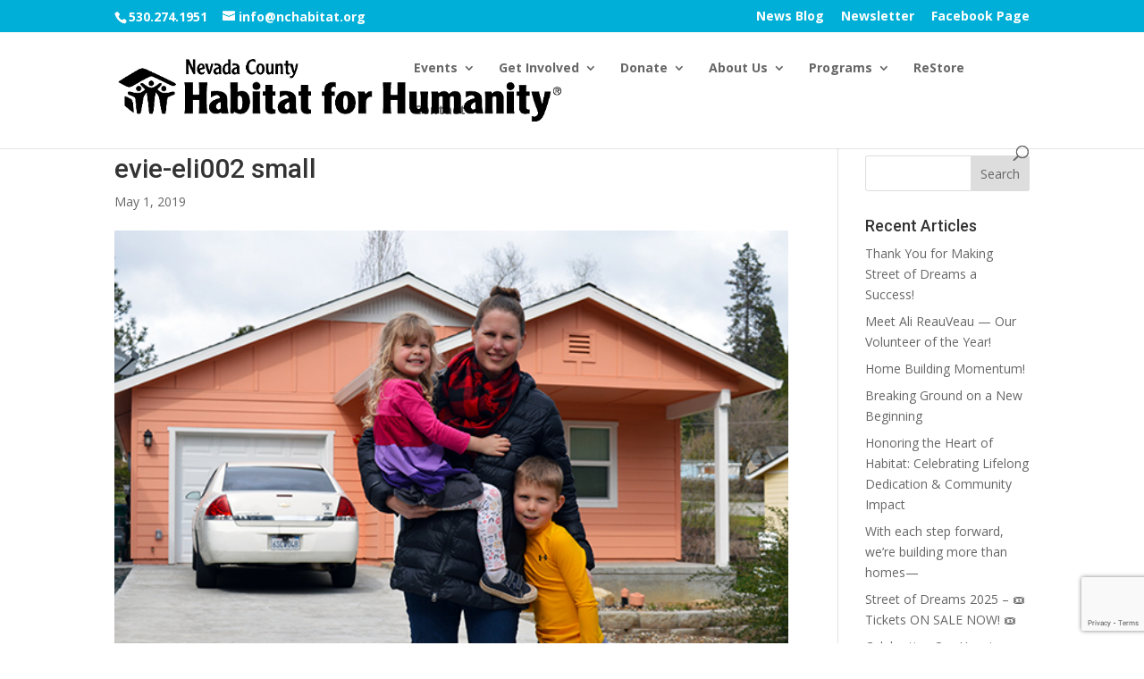

--- FILE ---
content_type: text/html; charset=utf-8
request_url: https://www.google.com/recaptcha/api2/anchor?ar=1&k=6LcqP7UZAAAAABIomk_lbZciZ0etBbjLaDeVbXuz&co=aHR0cHM6Ly9uY2hhYml0YXQub3JnOjQ0Mw..&hl=en&v=naPR4A6FAh-yZLuCX253WaZq&size=invisible&anchor-ms=20000&execute-ms=15000&cb=q5l314kkqsnj
body_size: 45183
content:
<!DOCTYPE HTML><html dir="ltr" lang="en"><head><meta http-equiv="Content-Type" content="text/html; charset=UTF-8">
<meta http-equiv="X-UA-Compatible" content="IE=edge">
<title>reCAPTCHA</title>
<style type="text/css">
/* cyrillic-ext */
@font-face {
  font-family: 'Roboto';
  font-style: normal;
  font-weight: 400;
  src: url(//fonts.gstatic.com/s/roboto/v18/KFOmCnqEu92Fr1Mu72xKKTU1Kvnz.woff2) format('woff2');
  unicode-range: U+0460-052F, U+1C80-1C8A, U+20B4, U+2DE0-2DFF, U+A640-A69F, U+FE2E-FE2F;
}
/* cyrillic */
@font-face {
  font-family: 'Roboto';
  font-style: normal;
  font-weight: 400;
  src: url(//fonts.gstatic.com/s/roboto/v18/KFOmCnqEu92Fr1Mu5mxKKTU1Kvnz.woff2) format('woff2');
  unicode-range: U+0301, U+0400-045F, U+0490-0491, U+04B0-04B1, U+2116;
}
/* greek-ext */
@font-face {
  font-family: 'Roboto';
  font-style: normal;
  font-weight: 400;
  src: url(//fonts.gstatic.com/s/roboto/v18/KFOmCnqEu92Fr1Mu7mxKKTU1Kvnz.woff2) format('woff2');
  unicode-range: U+1F00-1FFF;
}
/* greek */
@font-face {
  font-family: 'Roboto';
  font-style: normal;
  font-weight: 400;
  src: url(//fonts.gstatic.com/s/roboto/v18/KFOmCnqEu92Fr1Mu4WxKKTU1Kvnz.woff2) format('woff2');
  unicode-range: U+0370-0377, U+037A-037F, U+0384-038A, U+038C, U+038E-03A1, U+03A3-03FF;
}
/* vietnamese */
@font-face {
  font-family: 'Roboto';
  font-style: normal;
  font-weight: 400;
  src: url(//fonts.gstatic.com/s/roboto/v18/KFOmCnqEu92Fr1Mu7WxKKTU1Kvnz.woff2) format('woff2');
  unicode-range: U+0102-0103, U+0110-0111, U+0128-0129, U+0168-0169, U+01A0-01A1, U+01AF-01B0, U+0300-0301, U+0303-0304, U+0308-0309, U+0323, U+0329, U+1EA0-1EF9, U+20AB;
}
/* latin-ext */
@font-face {
  font-family: 'Roboto';
  font-style: normal;
  font-weight: 400;
  src: url(//fonts.gstatic.com/s/roboto/v18/KFOmCnqEu92Fr1Mu7GxKKTU1Kvnz.woff2) format('woff2');
  unicode-range: U+0100-02BA, U+02BD-02C5, U+02C7-02CC, U+02CE-02D7, U+02DD-02FF, U+0304, U+0308, U+0329, U+1D00-1DBF, U+1E00-1E9F, U+1EF2-1EFF, U+2020, U+20A0-20AB, U+20AD-20C0, U+2113, U+2C60-2C7F, U+A720-A7FF;
}
/* latin */
@font-face {
  font-family: 'Roboto';
  font-style: normal;
  font-weight: 400;
  src: url(//fonts.gstatic.com/s/roboto/v18/KFOmCnqEu92Fr1Mu4mxKKTU1Kg.woff2) format('woff2');
  unicode-range: U+0000-00FF, U+0131, U+0152-0153, U+02BB-02BC, U+02C6, U+02DA, U+02DC, U+0304, U+0308, U+0329, U+2000-206F, U+20AC, U+2122, U+2191, U+2193, U+2212, U+2215, U+FEFF, U+FFFD;
}
/* cyrillic-ext */
@font-face {
  font-family: 'Roboto';
  font-style: normal;
  font-weight: 500;
  src: url(//fonts.gstatic.com/s/roboto/v18/KFOlCnqEu92Fr1MmEU9fCRc4AMP6lbBP.woff2) format('woff2');
  unicode-range: U+0460-052F, U+1C80-1C8A, U+20B4, U+2DE0-2DFF, U+A640-A69F, U+FE2E-FE2F;
}
/* cyrillic */
@font-face {
  font-family: 'Roboto';
  font-style: normal;
  font-weight: 500;
  src: url(//fonts.gstatic.com/s/roboto/v18/KFOlCnqEu92Fr1MmEU9fABc4AMP6lbBP.woff2) format('woff2');
  unicode-range: U+0301, U+0400-045F, U+0490-0491, U+04B0-04B1, U+2116;
}
/* greek-ext */
@font-face {
  font-family: 'Roboto';
  font-style: normal;
  font-weight: 500;
  src: url(//fonts.gstatic.com/s/roboto/v18/KFOlCnqEu92Fr1MmEU9fCBc4AMP6lbBP.woff2) format('woff2');
  unicode-range: U+1F00-1FFF;
}
/* greek */
@font-face {
  font-family: 'Roboto';
  font-style: normal;
  font-weight: 500;
  src: url(//fonts.gstatic.com/s/roboto/v18/KFOlCnqEu92Fr1MmEU9fBxc4AMP6lbBP.woff2) format('woff2');
  unicode-range: U+0370-0377, U+037A-037F, U+0384-038A, U+038C, U+038E-03A1, U+03A3-03FF;
}
/* vietnamese */
@font-face {
  font-family: 'Roboto';
  font-style: normal;
  font-weight: 500;
  src: url(//fonts.gstatic.com/s/roboto/v18/KFOlCnqEu92Fr1MmEU9fCxc4AMP6lbBP.woff2) format('woff2');
  unicode-range: U+0102-0103, U+0110-0111, U+0128-0129, U+0168-0169, U+01A0-01A1, U+01AF-01B0, U+0300-0301, U+0303-0304, U+0308-0309, U+0323, U+0329, U+1EA0-1EF9, U+20AB;
}
/* latin-ext */
@font-face {
  font-family: 'Roboto';
  font-style: normal;
  font-weight: 500;
  src: url(//fonts.gstatic.com/s/roboto/v18/KFOlCnqEu92Fr1MmEU9fChc4AMP6lbBP.woff2) format('woff2');
  unicode-range: U+0100-02BA, U+02BD-02C5, U+02C7-02CC, U+02CE-02D7, U+02DD-02FF, U+0304, U+0308, U+0329, U+1D00-1DBF, U+1E00-1E9F, U+1EF2-1EFF, U+2020, U+20A0-20AB, U+20AD-20C0, U+2113, U+2C60-2C7F, U+A720-A7FF;
}
/* latin */
@font-face {
  font-family: 'Roboto';
  font-style: normal;
  font-weight: 500;
  src: url(//fonts.gstatic.com/s/roboto/v18/KFOlCnqEu92Fr1MmEU9fBBc4AMP6lQ.woff2) format('woff2');
  unicode-range: U+0000-00FF, U+0131, U+0152-0153, U+02BB-02BC, U+02C6, U+02DA, U+02DC, U+0304, U+0308, U+0329, U+2000-206F, U+20AC, U+2122, U+2191, U+2193, U+2212, U+2215, U+FEFF, U+FFFD;
}
/* cyrillic-ext */
@font-face {
  font-family: 'Roboto';
  font-style: normal;
  font-weight: 900;
  src: url(//fonts.gstatic.com/s/roboto/v18/KFOlCnqEu92Fr1MmYUtfCRc4AMP6lbBP.woff2) format('woff2');
  unicode-range: U+0460-052F, U+1C80-1C8A, U+20B4, U+2DE0-2DFF, U+A640-A69F, U+FE2E-FE2F;
}
/* cyrillic */
@font-face {
  font-family: 'Roboto';
  font-style: normal;
  font-weight: 900;
  src: url(//fonts.gstatic.com/s/roboto/v18/KFOlCnqEu92Fr1MmYUtfABc4AMP6lbBP.woff2) format('woff2');
  unicode-range: U+0301, U+0400-045F, U+0490-0491, U+04B0-04B1, U+2116;
}
/* greek-ext */
@font-face {
  font-family: 'Roboto';
  font-style: normal;
  font-weight: 900;
  src: url(//fonts.gstatic.com/s/roboto/v18/KFOlCnqEu92Fr1MmYUtfCBc4AMP6lbBP.woff2) format('woff2');
  unicode-range: U+1F00-1FFF;
}
/* greek */
@font-face {
  font-family: 'Roboto';
  font-style: normal;
  font-weight: 900;
  src: url(//fonts.gstatic.com/s/roboto/v18/KFOlCnqEu92Fr1MmYUtfBxc4AMP6lbBP.woff2) format('woff2');
  unicode-range: U+0370-0377, U+037A-037F, U+0384-038A, U+038C, U+038E-03A1, U+03A3-03FF;
}
/* vietnamese */
@font-face {
  font-family: 'Roboto';
  font-style: normal;
  font-weight: 900;
  src: url(//fonts.gstatic.com/s/roboto/v18/KFOlCnqEu92Fr1MmYUtfCxc4AMP6lbBP.woff2) format('woff2');
  unicode-range: U+0102-0103, U+0110-0111, U+0128-0129, U+0168-0169, U+01A0-01A1, U+01AF-01B0, U+0300-0301, U+0303-0304, U+0308-0309, U+0323, U+0329, U+1EA0-1EF9, U+20AB;
}
/* latin-ext */
@font-face {
  font-family: 'Roboto';
  font-style: normal;
  font-weight: 900;
  src: url(//fonts.gstatic.com/s/roboto/v18/KFOlCnqEu92Fr1MmYUtfChc4AMP6lbBP.woff2) format('woff2');
  unicode-range: U+0100-02BA, U+02BD-02C5, U+02C7-02CC, U+02CE-02D7, U+02DD-02FF, U+0304, U+0308, U+0329, U+1D00-1DBF, U+1E00-1E9F, U+1EF2-1EFF, U+2020, U+20A0-20AB, U+20AD-20C0, U+2113, U+2C60-2C7F, U+A720-A7FF;
}
/* latin */
@font-face {
  font-family: 'Roboto';
  font-style: normal;
  font-weight: 900;
  src: url(//fonts.gstatic.com/s/roboto/v18/KFOlCnqEu92Fr1MmYUtfBBc4AMP6lQ.woff2) format('woff2');
  unicode-range: U+0000-00FF, U+0131, U+0152-0153, U+02BB-02BC, U+02C6, U+02DA, U+02DC, U+0304, U+0308, U+0329, U+2000-206F, U+20AC, U+2122, U+2191, U+2193, U+2212, U+2215, U+FEFF, U+FFFD;
}

</style>
<link rel="stylesheet" type="text/css" href="https://www.gstatic.com/recaptcha/releases/naPR4A6FAh-yZLuCX253WaZq/styles__ltr.css">
<script nonce="Fro5DDk4QkL3oKDlv1eyCA" type="text/javascript">window['__recaptcha_api'] = 'https://www.google.com/recaptcha/api2/';</script>
<script type="text/javascript" src="https://www.gstatic.com/recaptcha/releases/naPR4A6FAh-yZLuCX253WaZq/recaptcha__en.js" nonce="Fro5DDk4QkL3oKDlv1eyCA">
      
    </script></head>
<body><div id="rc-anchor-alert" class="rc-anchor-alert"></div>
<input type="hidden" id="recaptcha-token" value="[base64]">
<script type="text/javascript" nonce="Fro5DDk4QkL3oKDlv1eyCA">
      recaptcha.anchor.Main.init("[\x22ainput\x22,[\x22bgdata\x22,\x22\x22,\[base64]/[base64]/[base64]/[base64]/[base64]/[base64]/[base64]/eShDLnN1YnN0cmluZygzKSxwLGYsRSxELEEsRixJKTpLayhDLHApfSxIPWZ1bmN0aW9uKEMscCxmLEUsRCxBKXtpZihDLk89PUMpZm9yKEE9RyhDLGYpLGY9PTMxNXx8Zj09MTU1fHxmPT0xMzQ/[base64]/[base64]/[base64]\\u003d\x22,\[base64]\\u003d\x22,\x22w4pPdMKvwrFJTsK4dlJhw6A6wpPCt8OSwpZwwp4+w7QNZHrCscK+worCk8O9wro/KMOTw6jDjHwawq/[base64]/CgVMeBcOIMX/CkVAuw6jDuwjCvWctQsOSw5sSw7/[base64]/BRzCvcKSc0zDgB/CkMK/[base64]/DksOZwrzCmnJ4R8KCaVg7a8Ohw75zwpZSK07DpQpDw6pXw43CisKew4YYE8OAwq3Cs8OvJELCv8K/w44iw4JOw4wkFMK0w71Lw51vBDzDnw7Cu8Kww6s9w44yw6nCn8KvAsK/[base64]/Cp8KKPGgEwqvDvsKjw7vDpXXCjsOJGcOWVC4qOBJ2c8OKwp3Dk014SzHDpcOQw4fDh8KIScKsw5B6axPCmMOSXR8Zw6PCo8Orw4hdw5Qsw6/[base64]/[base64]/CmRNSw5NsQcODI8KPGcKZS0PDoQZbEH0CGcKcLDk0w5PCtEDDgMOqw6bCm8OEXl8Cwogbw7lmJWcpwrHCnT3ClsKJb1jCuBbDkEPCkMKsQGQBPSsbwqPCpcKoLcKrwrTDjcKaFcOyIMOfTTTDq8OoD1HCvsKfNzEyw4Mjc3Mww6p8w5M0AMO/w4ogw4jClMKJwq8FOBDCsU5NSizDkkbCvsKpw7rDncONN8OvwpLDtxJvw7RWY8Kgwpd3ZVnCg8KTRMKKwo8hwqV4VWglH8OYw4fDqMO1Q8KVAsO/[base64]/CmcKHwqUTw49tw6HCpWgmw4bCkxvDjcK1w67CnlzCuhvCjsOmRjcYEcKUwohDwqzDpsOmwo0ww6Ulw6lxG8O3wrnDrcOTH2bCicO4wrsDw4XDlTYqw5/DucKBCHUWdBXCrR1NQcO2W37DksKLwr3CkgXChcOVw4LCucKRwpgeTMKbZ8KUL8OHwr/Dt2xQw4dDw7rChTomGsKDM8KSZzjCuEA0NsKAwofDmMOeOBYsBGjCgUPCj1jCiV07LMOnTMOQcVLCglzDigrDi3zDtsOqVMOdwrDCjsOywqp3Jz/Dn8OHLsKrwo/[base64]/CssOVME7CtW3CqcOhwp3Cvxg9Vjxgwr/CslnCskwUAFV6wofDtjFFCg5bE8Oed8OJCFjDm8OfY8K4w7QnXTdqwrzDv8KGKsKBFQwxNsO3w43CuBDChHQ1w6LDmMOUwqTCkcOWw5/DtsKBwoI4w7nCt8K4IsKowrfCpCFGwoQdVEzCmsKcw5XDlcKkX8KdeA/Dt8KnDRPDjhnDr8KBw51oFMKaw7jCgU/CmcKmMh9kGsKLdMOswq7DsMO5wrQVwrPCpGkaw4TDjMKEw7xfNcOtU8K2dV/ClMObBMKhwq8CP14pWsKUw5tGwr1nN8KdM8K9w4LCnBHCh8KMDcO7Y23DhMOIXMKUOsOqw6ZJwrDCrsOeaBY/SsOfaB4Lw7xhw4hOdCgcb8OZTB4yfcKMIjjDoXDClcKLwqppw7TCrsK8w53ClcK3e3EywrB/[base64]/wrh+wqvDhcObw5TCkAsPVmjDi8K+w5g/w6PCpTR+HMOcLsKCw71/w4gEbybDjMOLworDmRJrw5/CtEIWw7fDr3wnwoHDg0AKwr1tLGrCuH3DhsKYw5LChcKZwrZOw57Ch8KZdAHDtcKWRMKPwrh9wr0Bw6/Cll8mwo4KwqLDnwVgw4TDgsO/woB/ZD/Cq2Ulw6fDkXfCiEnDr8OZWsOFLcKXw5XCo8OZwpLCusKEf8Kfw4zDksKvwrV6w7tENlwkUEoVWMOEBTzDpMKnZ8KXw4l0BB54wpANEcO4F8KcOcOqw5wTwrF/AMOnwp1OFMK7w7c8w7xAQcKSeMOqNMOvFjhPwrnCs2PCvMKYwqvDp8K/[base64]/[base64]/wqhuw6Eyw5rDs8OZw4d3AsK7w6XCm8KJw5t8wqbDtMOLw6nDv0zCugsjFSLDhWZUdTpaZcOiJsOCw6o/wox8w4TDuxQAw7s2w5TDigTCicKIwrvDq8OND8Oyw7xew7U/OWI7QsOdw4ZHwpLDkMOmwrDCj0bDlMOSOAErZsKwAxphegAjWRnCrggTw7/DimMOBsKXEsOFw6vCq3/ChH0mwrE9ZcO9KQ8twrZEKwXDksK5w580wrF/cXLDjV4wS8Kyw4tnIsOZDU/CsMKFwrzDqzvDlcO0wplNw6EwX8O9SMOIw4vDu8KDOh3Cm8KIw6LCicOPaxDCqlDDmnFewqNhw7DChcO9cBHDuyvCu8OBLTLCrsO/wqF1AsOnw54Ow6slIkk5e8KJdkHDo8O3wr8Iw5PCiMOVw6EyBFvDhk/Ct0t2w6sfwoYmGDw2w6dOcRrDjy0vwrnDisOMWktzw5FJwpQwworDljbCvhTCs8O7w7LDnsKdCwFyasK3w6rDminDuygLJMOXP8O8w5YWNsOTwpjCjsKmw6XDm8OHKyB4QjbDkEDCmsOswobCjyMbw6LCq8KdCU/CrcOIB8OyE8KOwpXCkzTDqwVraivCmHFHw4zCrAptJsKmLcKhN37Dn3nDlDkEF8KkQ8OIwrzDg34Tw5/[base64]/w77DhGktKsK5eMKnw5p0wp0ewrFvwoDDv8KKwoDCphLDpcKrXgfDu8OjFcKXVBDDjU4qw4gwfsKfw77DgsO+w7FjwoVnwp4MHS/DqWbCog4Nw5LDmsOjQMOKHXI4wr48w6DCg8KWwrLCnsKNwrrCrcKRwoFtw7kjOykPwpAyb8OFw6rCrw5rHhEXMcOmwpjDnMORGU3DqwfDhixiBsKpw43DlMOWw4rCpRwFwpbCucKfKcKmwqlEKw3CocK7dRcSwq7DmA/DtWFOwpltXRRuSmLChmjChcKsWTbDkMKVw4IrYsOGwoLDosOfw4PDhMKVw6TCiijCt2/DvsOqUHzCq8OjeAzDvsObwoLDumHDm8KhAibCk8K3OMOHw5bDkQ/[base64]/DtMKnUcOxwoZ1wpE+w73CnC9zw5bDtmTDhcKdw7oiMAM1woXCinpCwqsresOrw7zDq1hjw5/CmsOfPMKgWifCpyrDsHFYwohqwqo8BcOEAml0wqLCtcOowpzDo8Onwp/DmcOddMKJZcKHwqDCvsKcwoXDk8OBF8Ocwoc/woJvdsO5w6/CscOUw6nDlcKAw5bCnyJBwrXCsV1jCRDCqgPCvilbwqHDj8OZXcOIw7/[base64]/M8OrEMO1woQRw6nDt3jCh8O+wp3Dv8OvamJMw6omwr/DnMKTw5MBJ0gJWsOScC/CtcOUdE3DmMKJfMKlS3fDoSovUsKlwqnCkSrCo8KzQSNFw5wiw5MfwrloAFoQwohJw4fDjzBSLcOnXcK4wodoWEE0IUnCnxM+w4LDjmLDgsOSYkbDqMO0AMOiw5HDuMOQDcOKTsOsGn3CusOmMS8Zw4sjRcOXZsO/wp/ChRM+HWnDphQOw6R0wqonalE1GsKVasKHwoFZw4Mvw5ZCQsKFwrZEw5FCaMKtJ8Klwqc4w5TClcOONzNIABPCmsO6wozDs8OFw4/DtcK0wr5ZBXrCusOlYcOow6zCtSFNf8Kjw4pWPGTCrsO6w6PDoybDh8KCGAfDvQ7CoUB5fcOpWxrDusOGwqwQwp7DrR8jDV0UI8OdwqVPb8KUw7k6bH3CpcOwTXbDjMKZw451w5nCgsKtwqtzOjMww63DoWlTw7o1aXwKwp/Do8KJw4/CtsKrwr4cw4HCgyAhw6HCosK+KsK2w6NkRsKcXwDCpnvCpsKEw6DCo1h+ZMOtwoYHHG0ZckjCtMO/YHbDscKGwoFww6EbaUTDl0knwqbCqsKkw7TClMO6w75FaVM+AHsvUh7Cs8OWWEV/w5DCvQjCh3sYwoYTwrxkwrTDhMO2w6ADw7HCgMKbwozDuxfDrxPCtioLwot5JDzCuMKRw6DClMKzw77CicOEdcO6UcOdw67CvEXCn8KgwqBXwqjCrHtSwpnDlMK9Ex4uwpLCoyDDmwDCl8K5wo/[base64]/[base64]/[base64]/[base64]/CjMOBw4jCvMK1w55swovDq8KPwonCqT9La8KWw7PCr8O8w4QATsKqwoDDhMOTw5M4DsOYQSTDsgBhwrvCqcO9e17DmBlaw4pdUQhhdU3CpMOUTC0mw5VKw4YjSBx4Z3MYw63DgsKhwrlewqYndWsjO8KAfxZ+EcOpwobCk8KFYsOwO8OWwo/[base64]/CrsO0fWBAPcK3wrrDninDq8OhME0KwqLDokjClcOYwqnDpsOwZA/DisKswqXCml7Ckmcow6HDnMKSwqIDw7MVwovCocK/w6TDnljDncKxwr7DqnBdwphAw7snw63DrcKbTMK9w5ovBcO0AMKcaj3CusKKwoJUw7HCmDPCpjQsRjfCkRUpwq3DjgkYXyjCmTbDoMKRf8OJw48XYj7DoMKqNlgWw6LCosOow7jCtMK/WMOIwqdeEGvCksOdclMfw7bCmGLCkcK+w5TDjW/DkyvCs8KOSWtKEMKQw6YmEhDCvsO+wr47OG3ClMKuZcKCMV00VMKIL2EbFcO+WMKWHw0sfcKhwr/DqcK1J8O7bRYKw6vDlj0Kw4DCqw3DncKcw5YXDkHCkMKbbMKaMMOKV8KCJjlPw49rwpHCtiHDncO7EXPDt8Ktwo3DncKTEsKgF2wxMMKHw57DnjomZWABwprDusOGOcOJdnEmG8OuwqjDlMKIwpVsw6LDrsKdDw7Dh0pacikvWMOOw6g3wqjDo1/CrsKiWMOeLsK2ZgtPwrxIKhJ4aCVdwo4ow7LDssK/JMKGw5XDt0HClMO/C8ORw5RAw74Nw5IxbUNsfyTDvy9fIsKqwrJLWTPDisOre0FEwq9JYsOTNMOEVi5gw4MJNcOQw6bCv8KYez/CjsOELFAaw5AMcxNfQMKGwqfCtlZfCMORw5DClMKqwqPDtCHCmMO/[base64]/CsSMCLS9xwqHCrMOdwoMmw4AbwrPChh4tw5DDkMKqwpUNB27Di8KvP0ZsE2TDhsKpw4gSw6VGFsKRTF7CqWQDZ8K0w5TDqk9FHkI3w6vCmhVVwoovwp7CqWnDhQRmOsKEX33Cr8KvwrsbOTzDtB/CnixiwpPDlsK4UsOlw69Xw6TCrMKoOGgIPcOJw47CmsKRd8OyRzbCim4BK8Odw6TCqjEcw4AOwoFdfAnCncKFXFfDjwdeLcO+w5kmRk3Cr3/[base64]/DhsORw7UEJ10fwpt6PcO7KMKTeMKIwopWw6vDmcOEw4x3fsKMwpzDmgAJwq7Di8O0esK6wrk1acONTMKTHcOtUsOSw4DDvmHDqMKka8OEcjPCjyzDvn4QwoFJw6DDsUPCqGrCkcKwU8O1dxLDq8OjFMK1U8OQLQHCn8OwwojDs1pQIcOsEcKkwp/DthbDvcOEwr7Ct8KzfcKnw43CmMOsw57DvAwoP8KrdcO9OQcRYcOUQj7DiyPDi8KcXMKMRcK2wrvCjcKiIQjCl8KcwqzCmRFow7TDt2wyVMO4ayBZwrXDnhXDosKhw7/Co8OMw5AKEMKdwqPCj8KgNMO2woE1w5jDjsKqworDgMKMGD5mwrVAaynCvGTCoS/[base64]/[base64]/CssOzw4koLMK6Ng7CqMOdBALDqMKcwrTComvCgMOZM251P8OCw4HDmV4+w4HCosOAdcO7w7JXF8OraVPCo8KgwpXClSDClDA/woJPR2lNwoDChwl/w5tow6XCo8Ktw4/Di8O8N2YIwoxJwpBuBsK8amHDmhDCsiYdw4HCnsKdLMKQTkwbwrNnwqvCjQU3V0IxBTQOwoHCp8K/esOfwqLCg8OfJlovcG1tFCDCpwXDtMKef1XCtsOPLsKEc8Kjw5ldw7I4wqbCgGE+fsOPwqQ3C8O7w5DCgMO3D8OuXCXCqcKhKFbCmsOJMsOvw6XCnWvCq8ONw7nDqErCgg7Cp0zDsjczw6gFw5g8bcKlwrQwViJUwo/[base64]/DkMO1Il4VD2FuwowcQsO/woLDnU59wowlRhcMw5lRw4PCgRw6SR9tw7xsWMOzAsKgwqTDjcKEw7l7w6vCuQ7DvcKnwp4ZIMOtwpl6w7huaXl/w4QiQcKGGRjDicODL8Opf8K4O8O7OcOwThfCosOgDcOLw7kgHQISwpPDnGvDiSPDp8OoJiHDnU0Ewo17BsKVwr40wq5GQsKPH8O0DFM/PVAbw5pvw5rDjz/[base64]/CtDpNw7x4wpvDh0wXRsKiI8O/MGfDiT9SVcOhwqJcwp3Chj9hwrV8woMcYcKfw45MwrfDncKEwp42R3nCpFfCscOoM2XCqcK5PnTCjcKNwpA1fmINDB5Dw5sNeMKUMkxwM34/FMOLE8KYw4kHQwrCnWxHw489w496w6rCjl/CjsOkWXgDBcKlSHdYZlDDuF0wGMK0w4ZzP8KIdBTCuiElcxTDkcOXwpTDo8Krw7/DkGTDvMKeGxPCg8OJwqXDtcKYwpsaPF0iwrMbH8KBw45rw5M9cMKrJT7Du8KMw7HDjsOWwqvCiAp/[base64]/F0bCpcOOPmjCjMK3cWJYw4LDlwsHdgjCmcORw6Uzw6opFQJAdMOPwq3Ds2LDhcOJe8KNWcKTBsO4emjCh8Omw7vCsw4Xw6rDrcKpwoXDoz5/w6HClsKHwpBRw5VDw43CpF0WC1jCisOHbMOKw7QZw73DnRDCinMyw6BWw67CrjrDpAROAcOqP1zDlMOULyfDuUISPcKdwo/DocK6RsKkGE55w6xxIcK5w5zCscKtw7/Cj8KNch8hwpbCnytWLcKww5bDnCkJEzPDoMKtwpgYw6PDhF8uLMKuwqbCqx3Dh0sKwqDDrsO5wo7Cr8O7wrhTYcOyaH0fUsOfFl1mLBFfwpHDsAF7wrcUw5hFw6jCmB1BwqfDvQMywqQswop/AzPDrcKZwrRuwqRmPxllw59kw7fChMK+OB5tOWzDjm7CgsKOwr7DkQYNw55Hw7jDgDHDksK+w63CgDpMw6dlw50vWsK+wo3DnEHDqDkeUHlswpHCvCLDgAXCtQozwo3CtDPDt2sXw6xlw4PCsB/DusKKc8KNwonDscKuw6sOOhNwwrdLb8Kqw7DChk7CpsKsw4s1wqLCscKRw43CpQJywo/DiyQdPMOWag18wr3DgcOVw6rDjTEHfsO9PMO6w41HW8OiA2xYwqUKfsKFw7xrw4ADw5fCjF17w53DqcK+w7bCscOhMhAQEMKyDQfCoTDDglhEwpLChcKFwpDDoAbDusKzCAPDpMK/w7jClsOwSFbDl1vCnA45woPCjcOifcKJDcOew7FmwpfDhsOdwqYJw6bCtMKpw5HCtwfDlUV+TcO3wqQwKG/CtMKJw4XCqcOXwq3Cm3nClcOAwpzCkhDDosK4w4PCksKRw45uPStIIcOFwpMRwrRBLMOOKwY0f8KDGXHDkcKcdcKQw5TCsgTCoRdWdmJxwofDrC85d3/ChsKFaQ/DvsOBw510AH/CgjLDkcOew7Q+w6PDjcO2QwPDj8OSw6JUQ8KXwrfDqcKaPwInXXvDnX0swo17JMKkCMOAwrkiwqIhw7/CusOlU8Kpw6RIw4zClMODwroZw4bDkUPDrcOSF3FhwrPCp2dlKMOsQcOFw5/[base64]/Cil7Ci0shw5RIPTjDnMOtw4JLIWPDux/Co8O2MV/CsMKlVwQtBMKXb0NEwr/[base64]/[base64]/DiUHDg8KKWcKUw5XDl8KfwoXDtsOGw6HDlD3CuHNDw5LCt05sE8OBw40EwrLCoC7CmsOxX8KSwonCl8OjBMKJwqV0GxLDlsOEGy9nYnZ9GhdVPlbCj8KddSpaw7hnwoJWYhlOw4fCoMOtERJVZ8KMG09cRDVPU8OJfsOwJsKFHMO/wpFcw4hDwpcdwr4xw5gdYyofMFVdwrI2UhLCr8KRw4EmwqfCu3fCsR/Dt8OEw7fCqCfCi8KwRMKfw5gRwpXCoGEWCgMdO8KYMl1eGMOpW8KLPDHDmDbDkcKIZxtUw5ZNw7UEw6nCmMOtRFtIGMOTw7bDhi/DknfDisKLwqLCtRdMaCJxw6Mlw5HDpljDuWrCtxZowoLCuVTDmX3CqyzDp8OJw6Mkw4FeIU/[base64]/DrD4TNkl7bzNId2puw7ZdAynDk0jDlcKGw7PChUIvbFzDpQoiPH7CmsOlw7QXScKPVCdFwpdhS1tVw63DlcOBw4DChQ0JwoJ1WjY/wpg8w6vCmSZewqliF8KHwrvClMOiw6E/w7dnCsOZwpPCpMK5P8O3w53DjUHCn1fCmcO9wpDDmic9ChNkwq/[base64]/DtcKjSsOkw7LDhynCgcKSdsOrFiRnSMKJUBxjwqM1w6Qmw4low4gXw7ZiX8OXwoMXw7fDmcOhwpwnwqLDuWImbMK8bsOHEMK/w5/[base64]/CrF7DgkjDtcKVworDosOlwrMgw5EvU0fDggbChwjDgg/DjMKYw4B8EsK2wr5ZQcKKcsOPFcOFwpvCnsKvw4FNwoYNw57DiRlrw5U9wrTDlStYUsO0fsOTw5/DmMOHfjI9wrbDijZqfR9vPCvDrcKbd8KgfgwhW8OPcsOQwrLDrcO9w7DDmcKXRHjCgMKOecOQw7/DksOOK0TDqWgMw4rDhMKndzDCg8OIwr/DhX3CtcOLWsORc8OcQcKUwpzCgcOJAsOkwptnw5xoJcO1w6htwoYWR3hYwqFXw6fDv8O6wpBRwqDCg8OPwolfw7/[base64]/[base64]/wrDDoTkkw4zCiR3CscOrw5Y/KiUTHcKeJ2vDpMKUwo0iVD3Cp3cLw53DicKiBMOwGizDhS0Zw7w+wqYLMcOLCcO/w4nCtcKawrVSHj5aXkLDpkfDvinDhcOAw4ArZMK8woLCtVk7JHfDkFvDn8OJw7/[base64]/DgsO+w7zDqCwbwoXDnsOkw6XCmTo6OsK0w7lrwpxjP8OHKTfCp8OqYsKMCETCmsORwpkNwq0HLcKbwrTCuhw1w4DDqMOkNijCjz4/w5Viw4HDsMOHw7oJwoLCtnwSw4I2w6kdc1TCosK8D8KoFMOANMKZU8KUIG9QRgB6a0vCu8Kmw7bCnn1zwpBuwpXCpcO6c8K9w5fCiCgawo9lUH/[base64]/Doz7DjGxQwqbDnx8twqAvwr01HcOfw5x7CxLDqcKZwr5hIQUpEMKvwrDDrWEXayPDrRHCtMKewoB0w7rCuS/DjcKUfMOnwpLDgcOXwqBLwppYwqLDpcKZwrtQwrY3wqDChMOKFsOeS8KVEn0zIcOKw5/Cl8O0acK7w4vCtAHDjsKbF13DgsOcF2Ijw6RgVMOPaMOpfcO8CMKdwofDjQBAw7ZXwr0dw7Y7w6PClcORw4nDmm/DhUvDi2dWZcOwbMOBwqxew5/DhRHCoMOmTcOGw4EMc2oDw4k2wpB7b8Ksw5o6NBsWw5vCtXgpZsOSekjCgQRVwrBkdSrDh8OOYsOIw7fCv3MSw4vCgcKJcBDDoW9Kw7MyI8KHH8OwXBJNKMOow4LCucOwPQFpSxM8wq/CnBfCrU/Dn8OrNjMrG8ORBMO2wqsYH8OIw6vDpQjDmi/CoAjCq3oOwrNKZFZIw4HCscOubEPDusKzw6PCozcuwo4Iwo3DlFPCgsKjBcKDwobDgsKdwo7Cq2HCgsOxwoEzRA3DjcOFw4DDjRR1wo8VPyTCnCxVT8ONwojDrHZew7heKUzCvcKNeWVYQ0UFwpfCkMK2WUzDjXF/wpcGw7XDjsOaacK6c8OGw4sMwrZsFcKnwqXCk8KvSgnCl2XDqBsKwqvCmDtNCMK3UgJpPEpuwqTClsKtAUxeRR3ChMKhwogXw77DkcOiLsKMbsOxwpTDlg5fLXTDrCUMwrM/w4HDoMOrVjIhwpLCtmFUw4vDtsOLEMOtQMKlWwtyw7bDrgXCkljCjF5zXcOow6VXe3AOwpxRQw3CoRBKKsKPwq3CkSJaw5bCphXCrsOrwo/DthXDk8KpAsKLw5XDuQ/DkMOIwo7CvErCpGV8w4w9w502FlXDucORw7DDu8KpfsOZGQnCsMOraR40w6ddcCXDjFzChHU/T8O/aWHCsVTDosKxwrvCoMK1TywVwrTDucKAwrg3w6duw4fDsjLDpcK6w5JqwpY/[base64]/wrx7PkB2NlnCjcOVA8KRW8KcbcOMw4Q5wrPDgcOuDMO0w4NNMMKNR2vDjGMawrrCjcKDwpovwofCjcKOwoEtQ8KBecK0G8KVT8OOOnPDliwDwqNkw6DDu313wqfCr8O6wrjDsh1XVMKiw5oYRHYPw5RNw499CcKnNMKlw7nDsSs3bcOaJW7CiTw/w7JzBV3CuMKow4ELwqTCpsKxL1cUwrZwXDdVw6BxEMODwrVpUcKFwq3CpB5zwr3Dn8Kmw7wFaFRlIcKYCjNfwpQzEcKsw5TDoMOUwpFNw7fDnmVxw4h1woNcMA8gD8KvO3vDvXHClMOFw7dSw4dHw68CelopRcOnGhrDtcKUccOKD3t/ezDDuCpQwpnDn31MX8Kow79lwqZUwpkzwpJkakVgXcOwSsOhw555wqR6w4fDpMKdEsOCwrdZdw0kbcOcw79XUFEIUBFkwprDi8ONTMKpI8ODADTCqBjCvcKELcKlLF9Rw4XDr8OWb8KlwpwbH8K2D03CjsOhw7PChWHCuxx9w4fCrsONw70OPVRyDcK/Cy/CvifCnnM7wpvDosO5w7bDglvDiTJVexBFYsOSwqwzFcKcw7tHwpEOFcK7wrrClcO3w64rwpLCuhRkIC3Ch8Oew4R3d8Kpw5fDisKtw5XDhTF1w5M7TAkGH0QUw6Mtwp9Ew6lAJsKHOsOKw4DDg39pJ8O1w4XDtcK9Hn1Lw4/CmwzDsQ/DnTXCt8KNWT5GHcO6V8Ojw4pjw4XChDLCoMOiw63CtMO/[base64]/CjhsFwrrCh8OPacOEwoQaw7cnwofCgMOTUMKzUkLCj8K/w6nDmR7CvknDtsKiw5tXAcOGTVARUcKXPsKADcK9LEk/L8KlwpAyMEXChMKaW8O3w5AFwpMjaXBkw6x5wo/Ds8KcdsKNwpI4w6/DocOjwq3DnUYofsKewrHDmX/Dm8OJwp0/wr1vwojCscOlw6vCjxBPw61HwrlSw5jCvjrDun9iZHdBC8Kjw7wOXcOOwqnDi2/DhcOew68NQMK9T2/Cn8KQBRoUQh0wwoNRwoBlT3vDrcOPamXCqcKYAGYcwp9HDMOSw4LCqjrCnkjCk2/CsMKTwovCpMONdsKydnvDmSdEw6d3SsO6wr5sw7w9VcOyWAPCrsK0csKgwqDDrMO/XxwDEMKVw7fDokcow5TCrG/Cr8KvYMOmDVDDnUDDln/CtcOmCCHDmxYIw5NlJ1gJLsOgw7RMO8KIw4fCpkXCr3vDk8K7w57DuWhoworDil9bM8OOw6jDrm3CgyB3w7bDjQIIwrnClMOfRsOEScO2wp3Cs3wkUibDkCVGwqZHIl/[base64]/Cv8OKaCh1w4bCojLDqsKTSjdww5HCsD/CgcO3w6PDqhjCqR04EGHDnS52IsKHwrrCkT3DhsO5BBjCrUBvKRoDZcKwcz7CscOFwrd2w5sDw6hUWcKSwrvDssOlwpnDtFrCpkMUCsKBEMOXO27CjcOwRSguasOqflpRGm/Dj8OTwqvDjCbDu8Kjw5cgw4Qywq8mwrsbT1nChMOfC8KrH8OmH8KYQ8KnwrYnw4xYajYCT0Qtw5vDkB/CkmRHwq/CiMOTaT0rECTDn8OMJCF6FcK9DjHCj8KwRCEdwqM0wqvCh8O/EVPCv23CksKawoTCoMO+Ig/CqwjDt3nClcKkKUDDlEYPf0vDqxA0w63Cv8ObAz/DowQKw7bCo8KkwrDCrMKVfXZlWBIuLMOcwrYmH8KpQkJmwqF4w4DCsW/DhsOuw7RfXV9GwoBew69Ew6zDqhnCscOjwrstwrY2w47DiENbJkTDvzvCtUhXJlogAcO1wrlhQcKJwr7Dl8KKS8OhwqXCgcKpS0hRDXXDiMOyw7I2Wj/DuUkQfTkgMsOWCWbCp8Kzw6sCYDZBYS3DpMK+E8KkRsOQwq3Di8OeXVPCgEPCgQMjw6zCl8OUYVvDog0GPjnDhAYywrR5O8OXXDLDiB/[base64]/[base64]/KBPCmg40w440w6LCpxXDvsKaw4/CphkJLMKNw7rDuMKrDMOfwoYGw7PDn8OLw6zDrMO8wonDtsOmEjg8SxYZw7VjDsOfMcKceQVEUhljw4XCn8Oyw6Jkw7TDlA4Ww58+wpzCvjHCpjF/woPDqTbCh8OmdBdCYTTDrsKsbsOXwpM5asKGwrXCvjvCtcOtAsOPMCDDiAUuwo/[base64]/AxpBwp7Dj8Olw63Cq8OiwoJlwpAlw61cwqd/w7tDw5nCicKLw7B9w4ZhY2DCi8KDwpcjwocDw5NXOcOINcKxw7XClcONw6sZLU/Cs8O/w5zCplzDpMKGw6TDlsOTwrIKaMOjZ8KCfMO/bMKNwq04bcOTRVtfw4LDtE0yw4Ibw7rDlB3DlMO6XMOJATrDqcKPw7jDkTMFwoU5NjYdw6AgTcKgGMOIw7BSATkjwoVWZl3Dv2NNMsOAbw9tQ8K/w47DsQxlSsKLbMKrdMO0EB3DoWzDicO6w5LDmsKyw7DDuMKiQcKJwqReEsOjw7B+wqDCqxRPwqpRw7PDix/CtiUsH8O3BMOQcgJswpEPQ8KHCsOFZAVtE2PDogfDgFnCkw3Dn8OxU8ORwp/DijRkwqsBSMKJSyPCu8OOw7x8VFJzw54kw4QGQMOFwpBSDmjDjzQUwqlDwo4kdU85w63Di8OnU0/DpXrDucOTZMKXLcKnBlFdasKtw6PClcKJwq81XsK8w5USUCsgIS3Dq8KFw7VHwrM1b8KDw7ImVFx0CC/DnztJw5bCtsOOw5XCqnd/w4FjTBrClMOcFVFEw6jCnMKIaHt8Cj7CqMOkw7QywrbCqcK1DCYdwqJoesOVesKCGArCuCI/w4x8w4fCvsK2FMOAVCpMw7bCt3w0w7/[base64]/Dn1YQwozDusOwwrcWwr7DrsKdw6XCr8K+ZQYowprCtg7DpHYewpnChMOdwqoeNsKFw6cMOcKMwo8TMMKZwpzCqsKuMsOUKMKsw63Cm1/CvMK/w7wHOsOJOMKVIcOEw7PCrcOCH8Orbg3Dgikjw7psw5HDm8Okf8OEQMOnEMO4Ol0hQSzCmRnCg8KbKRZuwq0tw7/DpR1mcS7DtABqVsOBK8O3w73DuMOTwp/ChCnCiHjDug1swoPCig/Cs8O8wq/DtynDksOiwrx2w7gow6Muwq4SCyfDtjvDsH0hw7nCoSJAK8ODwqMiwrIjF8Kjw4zCi8ONLMKVwpLDvg/CtmfChyTDtsOgLTUMwoxdYCEtwpDDvVAfNAnCs8KjF8KvFUfDvsKKTcO0D8KgVVbCoQjChMOlOncCOsO4VcKzwo/Cq2/[base64]/CpcOow5jCo39jfko8wobDv3XCvcO9w6dDw7pjw5bDqsKTwoELVRjChcKTwp0nwpZHwrXCq8Kgw6jDr0NvSQdew7N/FVwzdCfDo8OhwpNcFllqXRQDwonCjRPDoUDDmW3CrQ/[base64]/wqTDoMKvSwLCrQLDgkRtw7fCucOxw5gSwpjCk2XCq3vDnQt0E0keAcKyd8OFbsOHwqsdwrMpdQ/[base64]/CmjBKwqMXTcOIwpXDuMKdesOlw4vCsMKYw5tnKwbDksKWwoTCsMOYQVrDoVxyw5TDuyM/w7DCi1TCuwkdWQcgGsO1YwQ7RxHDpU7DoMKlwrfCm8OUVknDkXbClisQaXTCgsOYw796w4F/wr0qwrZKMkXCgVLDkcKDasOTD8OucgAIw4TCk1UCw5PCiX/Co8OCScODWALCk8OxwpbCiMKHw60Ow4nClMKVwpTCnklMwqheJnLDh8K3w4vCqsKecBAwNzpCwqgIf8KBwqdRJ8O1wprDtsO4w7jDqMKWw5lVw5bDkMOhwqBBwoNcwpLCowYOScKNSGNTwo7DmcOmwrFbw4R0wr7DhRgXB8KBFsOcd2B/FldeeW4Zf1PCtl3Dl1DCosKAw6IHw4LCi8O7W0QlXx0MwplpKsOBwofDisO+w6UrecKzw6g1ScOJwoMwb8OzITTCvcKlazXClcO7KWI/GcOew5pPdwRMPHLCisOKHk4LDAHCn1Q+w6vCqgplwozChQXCnn91w63Ct8OWazPCiMOsV8Kkw69Lb8Ouw71aw5lHwoHCpMOlwpU0SCrDhsKEKC4ewq/Cnhh1NsOjSS3DuWMFMmTDoMKLMWLClcOBwptfwp7CoMKadcOCeybDhcO4I3cuJ10ZAcOBMmYpwox/GMOOw6HCiE15Fm3Csh/[base64]/DosOKPcO7w6fCmMKSW35Pw57DkRIXwqrCpMKjZ3s8CcO6bhjDkcOGw5PDvB1YPsK2C2PCvcKfYwU6bsOhZGVnw7DCvmkhw6V1NlHDncKrwo7Dn8OFw6fCvcOBdsONwovCmMKjVMOdw53Ds8KEwrHCtHBLIsOgwr/CosODw5coTGY5VMKMw6HDsiNgw4hew73Ds2lqwq3DhWnCucKkw6HDssOSwp/Ck8KhI8OMIsKyaMODw75gwphtw6JWw6zCl8OYw5I1cMK3T0/CnCHCnjHDq8KZwoXChUbCv8KjUx1vKx3Ck2zDh8OyNcOlHHHCi8OlWygoX8OJbmfCqMKrEsOow7dNQ3MTw7fDicKHwqXCuCc/[base64]/DlhcSw6DCosOcw75NTMKtYhzDlh/[base64]/w4rCjsOkHcOFwrUZOcOqScK9w48LwrnCpcORworDpUPDgCvDgHfDhB/ChsKdXHHDssOAwoRZZUvCmj7Cg2bDlAHDjB8gwq/[base64]/w6BPMGMQwoVWUcK2ERPDjcKDwrUHw7vDvsOWVMKbPMOvc8OSKsK5w5bDvMOmwrzDpAnCpMOvacOkwqAYVCU\\u003d\x22],null,[\x22conf\x22,null,\x226LcqP7UZAAAAABIomk_lbZciZ0etBbjLaDeVbXuz\x22,0,null,null,null,1,[21,125,63,73,95,87,41,43,42,83,102,105,109,121],[7241176,838],0,null,null,null,null,0,null,0,null,700,1,null,0,\[base64]/tzcYADoGZWF6dTZkEg4Iiv2INxgAOgVNZklJNBoZCAMSFR0U8JfjNw7/vqUGGcSdCRmc4owCGQ\\u003d\\u003d\x22,0,0,null,null,1,null,0,0],\x22https://nchabitat.org:443\x22,null,[3,1,1],null,null,null,1,3600,[\x22https://www.google.com/intl/en/policies/privacy/\x22,\x22https://www.google.com/intl/en/policies/terms/\x22],\x22s2x05PG/A37zKJVFC641UYZijiT8O9fjpKVRadsz9JI\\u003d\x22,1,0,null,1,1762818450870,0,0,[54,134,250,105],null,[112,51,45],\x22RC-TRG5pVP_3_EFVw\x22,null,null,null,null,null,\x220dAFcWeA7KcEaUCIkMFNCNQ0PXpOgcSGbboCf1-fvDszJrJ3ndyGd4Z8g3vJthnkPFtcNrFSs_NI8NwkRSuihYaPC3oy-Bq-AYIg\x22,1762901250934]");
    </script></body></html>